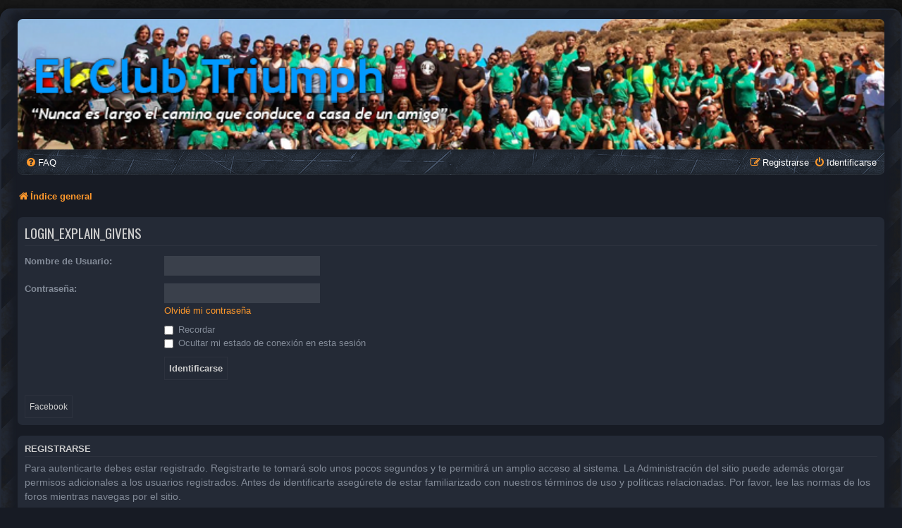

--- FILE ---
content_type: text/html; charset=UTF-8
request_url: https://elclubtriumph.es/app.php/thankslist/givens/11108/false?tslash=88d757a00c8260bf530afd63f545988a
body_size: 3966
content:
<!DOCTYPE html>
<html dir="ltr" lang="es">
<head>
<meta charset="utf-8" />
<meta http-equiv="X-UA-Compatible" content="IE=edge">
<meta name="viewport" content="width=device-width, initial-scale=1" />

        <!-- App Indexing for Google Search -->
        <link href="android-app://com.quoord.tapatalkpro.activity/tapatalk/elclubtriumph.es:443/?ttfid=63012&location=index&channel=google-indexing" rel="alternate" />
        <link href="ios-app://307880732/tapatalk/elclubtriumph.es:443/?ttfid=63012&location=index&channel=google-indexing" rel="alternate" />
        
        <link href="./mobiquo/smartbanner/manifest.json" rel="manifest">
        
        <meta name="apple-itunes-app" content="app-id=307880732, affiliate-data=at=10lR7C, app-argument=tapatalk://elclubtriumph.es:443/?ttfid=63012&location=index" />
        
<title>CLUB  TRIUMPH ESPAÑA Foro - Identificarse</title>



<!--
	phpBB style name: SE Gamer: Dark
	Based on style:   prosilver (this is the default phpBB3 style)
	Original author:  Tom Beddard ( http://www.subBlue.com/ )
	Modified by: PlanetStyles.net ( http://www.planetstyles.net)
-->


<link href="./../../../../styles/prosilver/theme/normalize.css?assets_version=86" rel="stylesheet">
<link href="./../../../../styles/prosilver/theme/base.css?assets_version=86" rel="stylesheet">
<link href="./../../../../styles/prosilver/theme/utilities.css?assets_version=86" rel="stylesheet">
<link href="./../../../../styles/prosilver/theme/common.css?assets_version=86" rel="stylesheet">
<link href="./../../../../styles/prosilver/theme/links.css?assets_version=86" rel="stylesheet">
<link href="./../../../../styles/prosilver/theme/content.css?assets_version=86" rel="stylesheet">
<link href="./../../../../styles/prosilver/theme/buttons.css?assets_version=86" rel="stylesheet">
<link href="./../../../../styles/prosilver/theme/cp.css?assets_version=86" rel="stylesheet">
<link href="./../../../../styles/prosilver/theme/forms.css?assets_version=86" rel="stylesheet">
<link href="./../../../../styles/prosilver/theme/icons.css?assets_version=86" rel="stylesheet">
<link href="./../../../../styles/prosilver/theme/colours.css?assets_version=86" rel="stylesheet">
<link href="./../../../../styles/prosilver/theme/responsive.css?assets_version=86" rel="stylesheet">

<link href="./../../../../assets/css/font-awesome.min.css?assets_version=86" rel="stylesheet">
<link href="./../../../../styles/SE_Gamer_Dark/theme/stylesheet.css?assets_version=86" rel="stylesheet">
<link href="./../../../../styles/prosilver/theme/es_x_tu/stylesheet.css?assets_version=86" rel="stylesheet">




<!--[if lte IE 9]>
	<link href="./../../../../styles/prosilver/theme/tweaks.css?assets_version=86" rel="stylesheet">
<![endif]-->

<meta name="description" content="Web dedicada al mundo de la moto, y en especial, a la marca Triumph">
<meta name="twitter:card" content="summary">
<meta property="og:site_name" content="CLUB  TRIUMPH ESPAÑA Foro">
<meta property="og:url" content="https://elclubtriumph.es:443/app.php/thankslist/givens/11108/false?tslash=88d757a00c8260bf530afd63f545988a">
<meta property="og:type" content="website">
<meta property="og:title" content="Identificarse">
<meta property="og:description" content="Web dedicada al mundo de la moto, y en especial, a la marca Triumph">
		
<link href="./../../../../styles/SE_Gamer_Dark/theme/SE_Gamer.css?assets_version=86" rel="stylesheet">
<link href="./../../../../styles/SE_Gamer_Dark/theme/dark.css?assets_version=86" rel="stylesheet">

<link href="./../../../../ext/hifikabin/quotethumbnails/styles/prosilver/theme/quotethumbnails.css?assets_version=86" rel="stylesheet" media="screen">
<link href="./../../../../ext/rmcgirr83/elonw/styles/all/theme/elonw.css?assets_version=86" rel="stylesheet" media="screen">
<link href="./../../../../assets/css/font-awesome.min.css?assets_version=86" rel="stylesheet" media="screen">
<link href="./../../../../ext/stevotvr/flair/styles/all/theme/flair.css?assets_version=86" rel="stylesheet" media="screen">
<link href="./../../../../ext/vse/lightbox/styles/all/template/lightbox/css/lightbox.min.css?assets_version=86" rel="stylesheet" media="screen">

<link href="https://fonts.googleapis.com/css?family=Oswald:400,600,700&amp;subset=cyrillic" rel="stylesheet">


</head>
<body id="phpbb" class="nojs notouch section-app/thankslist/givens/11108/false ltr ">


<div id="wrap" class="wrap">
	<div id="inner-grunge">
	<div id="inner-wrap">
	<a id="top" class="top-anchor" accesskey="t"></a>
	<div id="page-header">
		<div class="headerbar" role="banner">
					<div class="inner">

			<div id="site-description" class="site-description">
				<!--
					<a id="logo" class="logo" href="./../../../../index.php?sid=3141716cacab7191f7ffad181955a239" title="Índice general"><span class="site_logo"></span></a>
				-->
<!--
				<div class="site_info">
					<h1><span>*</span>CLUB  TRIUMPH ESPAÑA Foro</h1>
					<p>Web dedicada al mundo de la moto, y en especial, a la marca Triumph</p>
				</div>
-->
				<p class="skiplink"><a href="#start_here">Obviar</a></p>
			</div>

									
			</div>
					</div>
				<div class="navbar nav-black" role="navigation">
	<div class="inner">

	<ul id="nav-main" class="nav-main linklist" role="menubar">

		<li id="quick-links" class="quick-links dropdown-container responsive-menu hidden" data-skip-responsive="true">
			<a href="#" class="dropdown-trigger">
				<i class="icon fa-bars fa-fw" aria-hidden="true"></i><span>Enlaces rápidos</span>
			</a>
			<div class="dropdown">
				<div class="pointer"><div class="pointer-inner"></div></div>
				<ul class="dropdown-contents" role="menu">
					
					
										<li class="separator"></li>

									</ul>
			</div>
		</li>

				<li data-skip-responsive="true">
			<a href="/app.php/help/faq?sid=3141716cacab7191f7ffad181955a239" rel="help" title="Preguntas Frecuentes" role="menuitem">
				<i class="icon fa-question-circle fa-fw" aria-hidden="true"></i><span>FAQ</span>
			</a>
		</li>
								
			<li class="rightside"  data-skip-responsive="true">
			<a href="./../../../../ucp.php?mode=login&amp;redirect=app.php%2Fthankslist%2Fgivens%2F11108%2Ffalse%3Ftslash%3D88d757a00c8260bf530afd63f545988a&amp;sid=3141716cacab7191f7ffad181955a239" title="Identificarse" accesskey="x" role="menuitem">
				<i class="icon fa-power-off fa-fw" aria-hidden="true"></i><span>Identificarse</span>
			</a>
		</li>
					<li class="rightside" data-skip-responsive="true">
				<a href="./../../../../ucp.php?mode=register&amp;sid=3141716cacab7191f7ffad181955a239" role="menuitem">
					<i class="icon fa-pencil-square-o  fa-fw" aria-hidden="true"></i><span>Registrarse</span>
				</a>
			</li>
						</ul>

	</div>
</div>

<ul id="nav-breadcrumbs" class="nav-breadcrumbs linklist navlinks" role="menubar">
				<li class="breadcrumbs" itemscope itemtype="https://schema.org/BreadcrumbList">
							<span class="crumb" itemtype="https://schema.org/ListItem" itemprop="itemListElement" itemscope><a itemprop="item" href="./../../../../index.php?sid=3141716cacab7191f7ffad181955a239" accesskey="h" data-navbar-reference="index"><i class="icon fa-home fa-fw"></i><span itemprop="name">Índice general</span></a><meta itemprop="position" content="1" /></span>

					</li>
		</ul>
	</div>

	
	<a id="start_here" class="anchor"></a>
	<div id="page-body" class="page-body" role="main">
		
		
<form action="./../../../../ucp.php?mode=login&amp;sid=3141716cacab7191f7ffad181955a239" method="post" id="login" data-focus="username">
<div class="panel">
	<div class="inner">

	<div class="content">
		<h2 class="login-title">LOGIN_EXPLAIN_GIVENS</h2>

		<fieldset class="fields1">
				<dl>
			<dt><label for="username">Nombre de Usuario:</label></dt>
			<dd><input type="text" tabindex="1" name="username" id="username" size="25" value="" class="inputbox autowidth" /></dd>
		</dl>
		<dl>
			<dt><label for="password">Contraseña:</label></dt>
			<dd><input type="password" tabindex="2" id="password" name="password" size="25" class="inputbox autowidth" autocomplete="off" /></dd>
							<dd><a href="/app.php/user/forgot_password?sid=3141716cacab7191f7ffad181955a239">Olvidé mi contraseña</a></dd>									</dl>
						<dl>
			<dd><label for="autologin"><input type="checkbox" name="autologin" id="autologin" tabindex="4" /> Recordar</label></dd>			<dd><label for="viewonline"><input type="checkbox" name="viewonline" id="viewonline" tabindex="5" /> Ocultar mi estado de conexión en esta sesión</label></dd>
		</dl>
		
		<input type="hidden" name="redirect" value="./app.php/thankslist/givens/11108/false?tslash=88d757a00c8260bf530afd63f545988a&amp;sid=3141716cacab7191f7ffad181955a239" />
<input type="hidden" name="creation_time" value="1768712677" />
<input type="hidden" name="form_token" value="1f470386233525dcbacb969886b4174d84d08763" />

		
		<dl>
			<dt>&nbsp;</dt>
			<dd><input type="hidden" name="sid" value="3141716cacab7191f7ffad181955a239" />
<input type="submit" name="login" tabindex="6" value="Identificarse" class="button1" /></dd>
		</dl>
		</fieldset>
	</div>

			<br>
<div class="content">
			<a href="https://elclubtriumph.es:443/ucp.php?mode=login&login=external&oauth_service=facebook" class="button2">Facebook</a>
	</div>
		</div>
</div>


	<div class="panel">
		<div class="inner">

		<div class="content">
			<h3>Registrarse</h3>
			<p>Para autenticarte debes estar registrado. Registrarte te tomará solo unos pocos segundos y te permitirá un amplio acceso al sistema. La Administración del sitio puede además otorgar permisos adicionales a los usuarios registrados. Antes de identificarte asegúrete de estar familiarizado con nuestros términos de uso y políticas relacionadas. Por favor, lee las normas de los foros mientras navegas por el sitio.</p>
			<p><strong><a href="./../../../../ucp.php?mode=terms&amp;sid=3141716cacab7191f7ffad181955a239">Condiciones de uso</a> | <a href="./../../../../ucp.php?mode=privacy&amp;sid=3141716cacab7191f7ffad181955a239">Política de privacidad</a></strong></p>
			<hr class="dashed" />
			<p><a href="./../../../../ucp.php?mode=register&amp;sid=3141716cacab7191f7ffad181955a239" class="button2">Registrarse</a></p>
		</div>

		</div>
	</div>

</form>

			</div>


<div id="page-footer" class="page-footer" role="contentinfo">
	<div class="navbar nav-black" role="navigation">
	<div class="inner">

	<ul id="nav-footer" class="nav-footer linklist" role="menubar">
		<li class="breadcrumbs">
									<span class="crumb"><a href="./../../../../index.php?sid=3141716cacab7191f7ffad181955a239" data-navbar-reference="index"><i class="icon fa-home fa-fw" aria-hidden="true"></i><span>Índice general</span></a></span>					</li>
		
				<li class="rightside">Todos los horarios son <span title="Europa/Madrid">UTC+01:00</span></li>
							<li class="rightside">
				<a href="./../../../../ucp.php?mode=delete_cookies&amp;sid=3141716cacab7191f7ffad181955a239" data-ajax="true" data-refresh="true" role="menuitem">
					<i class="icon fa-trash fa-fw" aria-hidden="true"></i><span>Borrar cookies</span>
				</a>
			</li>
														</ul>

	</div>
</div>

	<div id="darkenwrapper" class="darkenwrapper" data-ajax-error-title="Error AJAX" data-ajax-error-text="Algo salió mal al procesar tu solicitud." data-ajax-error-text-abort="Solicitud abortada por el usuario." data-ajax-error-text-timeout="Tu solicitud ha agotado el tiempo, por favor, inténtalo de nuevo." data-ajax-error-text-parsererror="Algo salió mal con la solicitud y el servidor devuelve una respuesta no válida.">
		<div id="darken" class="darken">&nbsp;</div>
	</div>

	<div id="phpbb_alert" class="phpbb_alert" data-l-err="Error" data-l-timeout-processing-req="Tiempo de espera agotado.">
		<a href="#" class="alert_close">
			<i class="icon fa-times-circle fa-fw" aria-hidden="true"></i>
		</a>
		<h3 class="alert_title">&nbsp;</h3><p class="alert_text"></p>
	</div>
	<div id="phpbb_confirm" class="phpbb_alert">
		<a href="#" class="alert_close">
			<i class="icon fa-times-circle fa-fw" aria-hidden="true"></i>
		</a>
		<div class="alert_text"></div>
	</div>
</div>


</div><!-- /.inner-wrap -->
</div><!-- /.inner-grunge -->
</div>

	<div class="copyright">
				<!--
		<br /><strong><span>*</span>SE Gamer: Dark Style by <a href="http://www.planetstyles.net">Premium phpBB Styles</a></strong>
		<br /><a href="http://www.planetstyles.net"><img src="./../../../../styles/SE_Gamer_Dark/theme/images/credit_line.png" width="140" /></a><br /><br />
		<p class="footer-row">
			<span class="footer-copyright">Desarrollado por <a href="https://www.phpbb.com/">phpBB</a>&reg; Forum Software &copy; phpBB Limited</span>
		</p>
		-->
				<!--
		<p class="footer-row">
			<span class="footer-copyright">Traducción al español por <a href="https://www.phpbb-es.com/">phpBB España</a></span>
		</p>
		-->
						<p class="footer-row" role="menu">
			<a class="footer-link" href="./../../../../ucp.php?mode=privacy&amp;sid=3141716cacab7191f7ffad181955a239" title="Privacidad" role="menuitem">
				<span class="footer-link-text">Privacidad</span>
			</a>
			|
			<a class="footer-link" href="./../../../../ucp.php?mode=terms&amp;sid=3141716cacab7191f7ffad181955a239" title="Condiciones" role="menuitem">
				<span class="footer-link-text">Condiciones</span>
			</a>
		</p>
					</div>

<div>
	<a id="bottom" class="anchor" accesskey="z"></a>
	</div>

<script src="./../../../../assets/javascript/jquery-3.6.0.min.js?assets_version=86"></script>
<script src="./../../../../assets/javascript/core.js?assets_version=86"></script>


<script>
		var elonw_title = "Opens\u0020in\u0020new\u0020window";
</script>
											<script>
		var vseLightbox = {};
		vseLightbox.resizeHeight = 0;
		vseLightbox.resizeWidth = 0;
		vseLightbox.lightboxGal = 1;
		vseLightbox.lightboxSig = 0;
		vseLightbox.imageTitles = 0;
		vseLightbox.lightboxAll = 1;
		vseLightbox.downloadFile = 'download/file.php';
	</script>

<script src="./../../../../styles/prosilver/template/forum_fn.js?assets_version=86"></script>
<script src="./../../../../styles/prosilver/template/ajax.js?assets_version=86"></script>
<script src="./../../../../ext/rmcgirr83/elonw/styles/all/template/js/elonw.js?assets_version=86"></script>
<script src="./../../../../ext/vse/lightbox/styles/all/template/js/resizer.js?assets_version=86"></script>
<script src="./../../../../ext/vse/lightbox/styles/all/template/lightbox/js/lightbox.min.js?assets_version=86"></script>


<script>
	lightbox.option({
		'albumLabel': 'Image\u0020\u00251\u0020of\u0020\u00252'
	});
</script>

</body>
</html>
